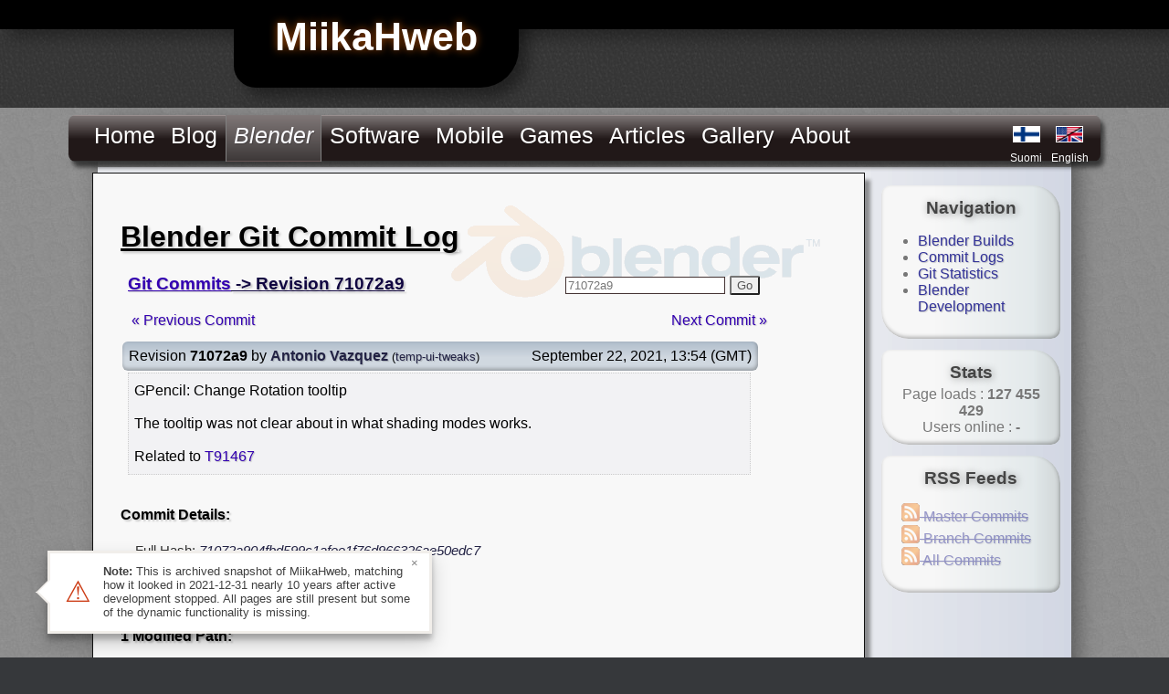

--- FILE ---
content_type: text/html
request_url: https://miikahweb.com/en/blender/git-logs/commit/71072a904fbd599c1afee1f76d966326ae50edc7
body_size: 3428
content:
<!DOCTYPE html>

<head>

	
	<meta charset="utf-8"><title>MiikaHweb - Blender Git Logs - 71072a9</title>
	<link rel="stylesheet" media="all" href="/layot_black.css" type="text/css" />
	<link rel="stylesheet" media="all" href="/page_styles.css" type="text/css" />
	
	<script type="text/javascript" src="/js/jq_slider.js"></script>
	<script type="text/javascript">
	jQuery.noConflict();
	</script>
	<script type="text/javascript" src="/js/litebox_tools.js"></script>
	<script type="text/javascript" src="/js/mhweb.js"></script>
	
	<script type="text/javascript">
	
	var myLightbox = false;
	jQuery(document).ready(function(){	
			jQuery("#screenslider").easySlider({
				auto: true, 
				continuous: true
			});
			
			myLightbox = new Lightbox();
	});
	
	jQuery(window).resize(function(){	
			lbResize();
	});
	
	</script>

	<link rel="shortcut icon" href="/favicon.ico" sizes="16x16" />
	<link rel="shortcut icon" href="/favicon.png" type="image/png" sizes="32x32" />
	<link rel="shortcut icon" href="/favicon_64px.png" type="image/png" sizes="64x64" />
	<link rel="apple-touch-icon" href="/apple-touch-icon.png" sizes="72x72" />
	<link rel="apple-touch-icon" href="/apple-touch-icon_144px.png" sizes="114x114" />
	<link rel="stylesheet" href="/css/lightbox.css" type="text/css" media="screen" />
	
	
	
	<meta name="robots" content="noodp" />
	<meta name="robots" content="noydir" />
	<meta name="description" content="Follow Blender development with Git commit logs. Commit 71072a9" />
	<meta name="keywords" content="miikahweb, software, blender, download, build, svn, statistic" />
	<meta name="author" content="Miika Hämäläinen" /></head>


<body><div class="topbar"><div class="mhweblogo">MiikaHweb</div></div>

<div class="mainlayout">
<table border="0" cellpadding="0" cellspacing="0" class="ambientshadow roundbr" style="width:1020px;margin-left:auto; margin-right:auto; margin-bottom:32px;"><tr><td colspan="2">
<div class="topmenu"><ul class="topmenulist"><li class="topmenuitem" style="float:left;"><a style="margin:8px;display:block;" href="/en/main">Home</a></li><li class="topmenuitem" style="float:left;"><a style="margin:8px;display:block;" href="/en/blog">Blog</a></li><li class="topmenuitemactive" style="float:left;"><a style="margin:8px;display:block;" href="/en/blender"><i>Blender</i></a><ul class="submenu"><li class="submenuitem"><a href="/en/blender/builds">Builds</a></li><li class="submenuitem"><a href="/en/blender/git-logs">Commit Logs</a></li><li class="submenuitem"><a href="/en/blender/git-statistics">Git Statistics</a></li><li class="submenuitem"><a href="/en/blender/development">Development</a></li></ul></li><li class="topmenuitem" style="float:left;"><a style="margin:8px;display:block;" href="/en/programs">Software</a></li><li class="topmenuitem" style="float:left;"><a style="margin:8px;display:block;" href="/en/mobile">Mobile</a><ul class="submenu"><li class="submenuitem"><a href="/en/mobile/games">Games</a></li><li class="submenuitem"><a href="/en/mobile/applications">Applications</a></li><li class="submenuitem"><a href="/en/mobile/games/minecraft---pocket-edition">Pick Random</a></li></ul></li><li class="topmenuitem" style="float:left;"><a style="margin:8px;display:block;" href="/en/games">Games</a><ul class="submenu"><li class="submenuitem"><a href="/en/games/demos">Game Demos</a></li><li class="submenuitem"><a href="/en/games/free">Free Games</a></li><li class="submenuitem"><a href="/en/games/screenshots">Screenshots</a></li></ul></li><li class="topmenuitem" style="float:left;"><a style="margin:8px;display:block;" href="/en/articles">Articles</a></li><li class="topmenuitem" style="float:left;"><a style="margin:8px;display:block;" href="/en/gallery">Gallery</a><ul class="submenu"><li class="submenuitem"><a href="/en/gallery">Images</a></li><li class="submenuitem"><a href="/en/videos">Videos</a></li></ul></li><li class="topmenuitem" style="float:left;"><a style="margin:8px;display:block;" href="/en/about">About</a><ul class="submenu"><li class="submenuitem"><a href="/en/about">About</a></li><li class="submenuitem"><a href="/en/feedback">Feedback</a></li><li class="submenuitem"><a href="/en/guestbook">Guestbook</a></li><li class="submenuitem"><a href="/en/about/pageloads">Stats</a></li></ul></li></ul><table border="0" class="languageselect"><tr>  <td width="46"><a href="/fi/blender/git-logs/commit/71072a904fbd599c1afee1f76d966326ae50edc7" title="MiikaH:n sivut"><img src="/gfx/finnish2.png" alt="finnish" border="1" /></a></td>  <td><a href="#" title="MiikaHweb"><img src="/gfx/english2.png" alt="english" border="1" /></a></td></tr>
<tr>  <td style="height:14px;"><div style="font-size:12px;"><a href="/fi/blender/git-logs/commit/71072a904fbd599c1afee1f76d966326ae50edc7"  title="MiikaH:n sivut">Suomi</a></div></td>  <td><div style="font-size:12px"><a href="#" title="MiikaHweb">English</a></div></td></tr></table></div>
</td></tr><tr>
<td class="pageback">
<div class="content">

<div style="background:url(/gfx/blenderlogo_b.png) no-repeat top right; padding:8px;"><h1>Blender Git Commit Log</h1>
		<script>
		function jumpToRev() {
			var input = jQuery("#jump_to_input");
			var value = input.val();
			document.location.href = "https://miikahweb.com/en/blender/git-logs/commit/" + value;
		}
		function revKeyup(e) {
			var input = jQuery("#jump_to_input");
			var value = input.val();
			if (!value.match(/^(rB|r)?([0-9a-f]){5,40}$/) &&
				!value.match(/^(r)?([0-9]){3,5}$/)) {
				input.css("background", "#FEE");
				return;
			}
			input.css("background", "#FFF");
			
			if (e.keyCode == 13) {
				jumpToRev();
			}
		};
		</script>
		<h3 class="prevlist"><a href="/en/blender/git-logs">Git Commits</a>  -&gt; Revision 71072a9
		<div style="float:right;margin-right:76px;">
			<input id="jump_to_input" size="20" style="border: 1px solid #433;color:#777;" value="71072a9" onkeyup="revKeyup(event)">
			<button style="border-radius:2px;color:#555;" onclick="jumpToRev()">Go</button>
		</div></h3><div><div style="float:left;padding:12px;"><a href="/en/blender/git-logs/commit/99db4659178ec91a9f379c86694a52de2b7bb1d1">&laquo; Previous Commit</a></div><div style="float:right;margin-right:64px;padding:12px;"><a href="/en/blender/git-logs/commit/e734491048ef2436af41e272b8900f20785ecbe6">Next Commit &raquo;</a></div></div><table style="width:700px;"><tr style="color:black;"><td class="innershadow-bump sroundborder" style="background:#C5CDD6 url('/gfx/blue_header.png') repeat-x;padding:7px;"><div style="float:left;">Revision <b>71072a9</b> by <b><a style="color:#224;" title="antoniov" href="/en/blender/git-statistics/developers/antoniov">Antonio Vazquez</a></b> <small>(<a style="color:#224;" href="/en/blender/git-statistics/branches/temp-ui-tweaks">temp-ui-tweaks</a>)</small></div><div style="float:right;" align="right" data-timestamp="1632318851" class="relative-date">September 22, 2021, 13:54 (GMT)</div></td></tr><tr><td style="padding:0px;padding-left-right:6px;"><div style="background:#F2F2F4;color:black;padding:10px;margin-left:6px;padding-left:6px; margin-right:8px;border-left:1px dotted gray;border:1px dotted #CCC;">GPencil: Change Rotation tooltip<br /><br />The tooltip was not clear about in what shading modes  works.<br /><br />Related to <a href="https://developer.blender.org/T91467" target="_blank" rel="nofollow noreferrer">T91467</a></div></td></tr></table>
	
	<h4 style="padding-top:12px;">Commit Details:</h4><p style="margin-left:16px;color:#333;font-size:96%">Full Hash: <i style="color:#224;">71072a904fbd599c1afee1f76d966326ae50edc7</i><br/>Parent Commit: <i><a style="color:#224;" href="/en/blender/git-logs/commit/cb0ab7bccc50ea72d505c6c5807a490f6ef20f7c">cb0ab7b</a></i><br/>Committed By: <b><i><a style="color:#224;" title="pablovazquez" href="/en/blender/git-statistics/developers/pablovazquez">Pablo Vazquez</a></i></b><br/>Lines Changed: <b style="color:#151;"> +4</b>, <b style="color:#511;"> -2</b><br/></p><h4>1 Modified Path:</h4><div style="margin-left:16px;color:#333;">/source/blender/makesrna/intern/rna_material.c (<b style="color:#151;">+4</b>, <b style="color:#511;">-2</b>) <b><small style="color:#446;padding-left:8px;">(<a style="color:#446;" href="https://developer.blender.org/diffusion/B/change/master/source/blender/makesrna/intern/rna_material.c;71072a904fbd599c1afee1f76d966326ae50edc7" target="_blank" rel="nofollow noreferrer">Diff</a>)</small></b><br /></div></div></div></td>
<td class="pageback roundbr" style="background: url(/gfx/v9/side_back.png) repeat-y;">
<div class="sidebar"><div class="sidemenuitem innershadow-bump"><h3>Navigation</h3>
	<ul style="text-align: left; position:relative; right:10px;"><li><a href="/en/blender/builds">Blender Builds</a></li><li><a href="/en/blender/git-logs">Commit Logs</a></li><li><a href="/en/blender/git-statistics">Git Statistics</a></li><li><a href="/en/blender/development">Blender Development</a></li></ul>
	</div><div class="sidemenuitem innershadow-bump"><h3>Stats</h3>Page loads :<b> 127 455 429</b><br />Users online : <b> - </b></div><div class="sidemenuitem innershadow-bump"><h3>RSS Feeds</h3><ul style="text-align:left;vertical-align:text-top; list-style-type:none;padding-left:12px;"><li><a href="#" class="disabled-archive"><img src="/gfx/rss.png" style="border:0px;" alt="Master Commits" title="Master Commits"> Master Commits</a></li><li><a href="#" class="disabled-archive"><img src="/gfx/rss.png" style="border:0px;" alt="Branch Commits" title="Branch Commits"> Branch Commits</a></li><li><a href="#" class="disabled-archive"><img src="/gfx/rss.png" style="border:0px;" alt="All Commits" title="All Commits"> All Commits</a></li></ul></div><div style="padding-top:48px;"></div></div>
</td>
</tr></table>
</div>


<div class="bottombar">
<table width="100%;" style="padding:0px;margin:0px;"><tr><td align="left" style="padding-left:10px;"><font face="monospace"><b>By: <i><a href="&#x6D;&#x61;&#x69;&#x6C;&#x74;&#x6F;&#x3A;&#x63;&#x6F;&#x6E;&#x74;&#x61;&#x63;&#x74;&#x40;&#x6D;&#x69;&#x69;&#x6B;&#x61;&#x68;&#x77;&#x65;&#x62;&#x2E;&#x63;&#x6F;&#x6D;">Miika Hämäläinen</a></i></b></font></td><td><font face="monospace">Last update: Nov-07-2014 14:18</font></td><td align="right" style="padding-right:10px;"><img style="position:relative;top:4px;" src="/gfx/lock_s.png" title="Encrypted HTTPS connection"/><font face="monospace">MiikaHweb | <small>2003-2021</small></font></td></tr></table></div>

<script src="/js/archive.js"></script></body>

</html>

--- FILE ---
content_type: text/css
request_url: https://miikahweb.com/layot_black.css
body_size: 1962
content:
A:link{color:#3300B1; text-decoration:none; text-shadow: 1px 1px 1px rgba(0, 0, 0, .2);}
A:visited{color:#1100B1; text-decoration:none; text-shadow: 1px 1px 1px rgba(0, 0, 0, .2);}
A:active{color:#3300FF; text-decoration:none; text-shadow: 1px 1px 1px rgba(0, 0, 0, .2);}
A:hover{color:#114488; text-decoration:underline; text-shadow: 2px 2px 1px rgba(0, 0, 0, .2);}

A.dark:link{color:#110022; text-decoration:none}
A.dark:visited{color:#050022; text-decoration:none}
A.dark:active{color:#070022; text-decoration:none}
A.dark:hover{color:#062244; text-decoration:underline}
A.dark {text-shadow: 2px 2px 1px rgba(0, 0, 0, .2);}

A.white:link{color:#FFF; text-decoration:none}
A.white:visited{color:#CCC; text-decoration:none}
A.white:active{color:#CCF; text-decoration:none}
A.white:hover{color:#DDE; text-decoration:underline}
A.white {text-shadow: 2px 2px 1px rgba(255, 255, 255, .2);}

A.col1:link{color:#686A88; text-decoration:none}
A.col1:visited{color:#686A88; text-decoration:none}
A.col1:active{color:#686A88; text-decoration:none}
A.col1:hover{color:#685A78; text-decoration:underline}


body {

	min-width:1024px;
	margin:0px; 
	padding:0; 
	background: url('/gfx/v9/b/darkback.jpg') #36383B;
	font-family: Arial;
	
	text-align:center;

}

.topbar {
	background:black;
	height:32px;
	
	color:white;
	
	box-shadow: 10px 10px 15px  rgba(0, 0, 0, .3);
	-moz-box-shadow: 10px 10px 15px  rgba(0, 0, 0, .3);
	-webkit-box-shadow: 10px 10px 15px  rgba(0, 0, 0, .3);
	
	position:relative;
	z-index: 1;
}

.mhweblogo {

	position:absolute;
	left:20%;
	background:black;
	width:280px;
	height:64px;
	
	font-family: 'Arial Black', Arial, sans-serif;
	font-weight:900;
	font-size:43px;
	text-shadow: 0px 0px 10px #940;
	
	padding:16px;
	
	-moz-border-radius: 24px;
	-webkit-border-radius:24px;
	-khtml-border-radius: 24px;
	border-radius: 24px;
	
	-moz-border-radius-bottomright: 42px;
	-webkit-border-bottom-right-radius:42px;
	border-bottom-right-radius: 42px;
	
	box-shadow: 10px 10px 15px  rgba(0, 0, 0, .4);
	-moz-box-shadow: 10px 10px 15px  rgba(0, 0, 0, .4);
	-webkit-box-shadow: 10px 10px 15px  rgba(0, 0, 0, .4);
	
	z-index: -1;
}

.searchbar {

	position:absolute;
	right:10%;
	background:black;
	width:180px;
	height:46px;
	
	text-align:center;
	
	padding:8px;
	
	-moz-border-radius: 12px;
	-webkit-border-radius:12px;
	-khtml-border-radius: 12px;
	border-radius: 12px;
	
	box-shadow: 10px 10px 15px  rgba(0, 0, 0, .4);
	-moz-box-shadow: 10px 10px 15px  rgba(0, 0, 0, .4);
	-webkit-box-shadow: 10px 10px 15px  rgba(0, 0, 0, .4);
}

.mainlayout {
	
	background:url('/gfx/v9/b/baseback.jpg') #888688;
	margin:86px auto;
	margin-bottom:48px;
	padding-left:32px;
	padding-right:32px;
	
	padding-top:8px;
	
	position:relative;
	text-align:center;

}


h1 {
	font-family: Tahoma, Geneva, sans-serif;
	font-weight: bold;
	
	text-shadow: 2px 2px 3px rgba(0, 0, 0, .2);
	text-decoration:underline;
}

h2 {
	font-family: Arial;
	font-weight: bold;
	text-shadow: 2px 2px 2px rgba(0, 0, 0, .2);
}

h3 {
	font-family: Arial;
	text-shadow: 2px 2px 2px rgba(0, 0, 0, .2);
}

h4 {
	font-family: Arial;
	text-shadow: 2px 2px 2px rgba(0, 0, 0, .2);
}

.languageselect {
	padding-top:4px;
	padding-right:10px;
	float:right;
}

.topmenulist{
	list-style:none;
	padding-left:20px;
	padding-right:20px;
	margin:0px;
}

.topmenu  {
	position:relative;
	right:3%;
	height:51px;
	width:106%;
	
	background:#333 url("/gfx/v9/menu_back.png") repeat-x;
	color:white;
	font-size:25px;
	text-shadow: 2px 2px 2px #000;
	
	-moz-border-radius: 8px;
	-webkit-border-radius:8px;
	-khtml-border-radius: 8px;
	border-radius: 8px;
	
	box-shadow: 4px 6px 5px  rgba(0, 0, 0, .6);
	-moz-box-shadow: 4px 6px 5px  rgba(0, 0, 0, .6);
	-webkit-box-shadow: 4px 6px 5px  rgba(0, 0, 0, .6);
}

.topmenu A:link{color:#FFF; text-decoration:none}
.topmenu A:visited{color:#FFF; text-decoration:none}
.topmenu A:active{color:#FFF; text-decoration:none}
.topmenu A:hover{color:#FFF; text-decoration:none}

.topmenuitem {
	
	padding:0px;
	padding-bottom:6px;
	margin-right:1px;
}

.topmenuitemactive {
	
	padding:0px;
	padding-bottom:6px;
	margin-right:1px;
	
	border-right:1px solid gray;
	border-left:1px solid gray;
	
	background:#655 url("/gfx/v9/menu_back_active.png") repeat-x;
}

.topmenuitemactive A:link {
	color:#FBFBFF;
}

.topmenuitem:hover {
	
	background:#444 url("/gfx/v9/menu_back_hover.png") repeat-x;
}

.bottombar {
	background:#000 url("/gfx/v9/bottom_back.png") repeat-x;
	color:white;
	height:30px;
	
	clear: both;
	padding:0px;
	margin:0px;
}

.bottombar A:link{color:#FFF; text-decoration:none}

.content {
	
	position:relative;
	right:6px;
	
	text-align:left;
	padding:22px;
	margin-top:6px;
	width:800px;
	min-height:600px;
	
	border: solid #111 1px;
	
	background:#F8F8F8;
	box-shadow: 6px 8px 4px rgba(0, 0, 0, .4);
	-moz-box-shadow: 6px 8px 4px rgba(0, 0, 0, .4);
	-webkit-box-shadow: 6px 8px 4px rgba(0, 0, 0, .4);
}


.leftmenuitem {

	margin:0px;
	padding:0px;
	margin-bottom:24px;
}

.pageback {
	vertical-align:top;
	padding-bottom:12px;
	background:#E8EAEF;
}

.submenu {
	background:#505050;
	opacity:0.95;
	z-index: 10;
	
	border-left: 1px solid black;
	border-top: 2px solid #333;
	display: none;
	
	list-style: none;
	padding: 0px;
	padding-bottom: 5px;
	margin: 0px;
	
	position:absolute;
	left:auto;
	top:50px;
	
	font-size:20px;
	text-align:left;
	
	text-shadow: 2px 2px 2px #000;
	
	-moz-border-radius-bottomright: 6px;
	-webkit-border-bottom-right-radius:6px;
	border-bottom-right-radius: 6px;
	
	box-shadow: 4px 6px 5px rgba(0, 0, 0, .3);
	-moz-box-shadow: 4px 6px 5px rgba(0, 0, 0, .3);
	-webkit-box-shadow: 4px 6px 5px rgba(0, 0, 0, .3);
}
.topmenuitem:hover > .submenu {
	display: block;
}

.topmenuitemactive:hover > .submenu {
	display: block;
}

.submenuitem {
	margin-bottom: 1px;
	
	padding-top: 2px;
	padding-bottom: 3px;
}

.submenuitem A {
	padding-left: 22px;
	padding-right: 24px;
}

.submenuitem:hover {
	
	background:#404040;
}

.sidebar {
	color: #777;
	float:left;
	width:220px;
	padding-top:8px;
}

.sidebar h3 {
	color: #444;
	padding:0px;
	margin:4px;
}

.sidebar A:link {color:#339;}

.sidemenuitem {
	background:#F4F4FF url(/gfx/v9/sideitem_back.png);
	margin: 12px;
	padding:10px;
	
	-moz-border-radius: 20px;
	-webkit-border-bottom:20px;
	border-radius: 10px 30px 10px 30px;
	
	transition: background 500ms;
	-moz-transition: background 500ms;
	-webkit-transition: background 500ms;
}

.sidemenuitem h3 {
	text-shadow: 1px 1px 8px rgba(0, 0, 0, .4);
}

.sidemenuitem:hover {
	background:#F4F4FF url(/gfx/v9/sideitem_back_dark.png);
}

table.blackborder {
	border: 2px solid black;
    border-collapse: collapse;
}

table.blackborder th {
	border: 1px solid black;
}

table.blackborder td {
	border: 1px solid black;
}

table.stattable {
	border: 2px solid black;
	border-collapse: collapse;
}
table.stattable th {
	border: 1px solid black;
	background:#EEE;
	padding:4px;
}
table.stattable td {
	border: 1px solid black;
	font-size: small;
	font-weight: bold;
}

table.stattable tr {
	transition: background 500ms;
	-moz-transition: background 500ms;
	-webkit-transition: background 500ms;
}
table.stattable tr:hover {
	background:#EEE;
}

table.stattablelight {
	border: 2px solid #555;
    border-collapse: collapse;
	background:#F8F9F9;
}

table.stattablelight th {
	border: 1px solid gray;
	background:#EEE;
	padding:4px;
}

table.stattablelight td {
	border: 1px solid gray;
	padding:2px;
}

table.stattablelight tr {
	transition: background 500ms;
	-moz-transition: background 500ms;
	-webkit-transition: background 500ms;
}
table.stattablelight tr:hover {
	background:#EEE;
}

table.lightborder {
	border: 2px solid #555;
    border-collapse: collapse;
}

table.lightborder th {
	border: 1px solid gray;
}

table.lightborder td {
	border: 1px solid gray;
}

.roundborder {
	-moz-border-radius: 12px;
	-webkit-border-radius:12px;
	-khtml-border-radius: 12px;
	border-radius: 12px;
}

.sroundborder {
	-moz-border-radius: 6px;
	-webkit-border-radius:6px;
	-khtml-border-radius: 6px;
	border-radius: 6px;
}

.ambientshadow {
	
	box-shadow: 6px 8px 24px rgba(0, 0, 0, .4);
	-moz-box-shadow: 6px 8px 24px rgba(0, 0, 0, .4);
	-webkit-box-shadow: 6px 8px 24px rgba(0, 0, 0, .4);
}

.shadow {
	
	box-shadow: 6px 8px 6px rgba(0, 0, 0, .4);
	-moz-box-shadow: 6px 8px 6px rgba(0, 0, 0, .4);
	-webkit-box-shadow: 6px 8px 6px rgba(0, 0, 0, .4);
}

.sinnershadow {
	-moz-box-shadow:inset 0px 1px 4px rgba(0, 0, 0, .35);
	box-shadow:inset 0px 1px 4px rgba(0, 0, 0, .35);
	-webkit-box-shadow:inset 0px 1px 4px rgba(0, 0, 0, .35);
}

.innershadow-bump {
	-moz-box-shadow:inset -1px -2px 4px rgba(0, 0, 0, .3);
	box-shadow:inset -1px -2px 4px rgba(0, 0, 0, .3);
	-webkit-box-shadow:inset -1px -2px 4px rgba(0, 0, 0, .3);
}

.sshadowtext {
	text-shadow: 2px 2px 2px rgba(0, 0, 0, .2);
}


.textglow {
	text-shadow: 0px 0px 2px #FFF;
}

.textglowl {
	text-shadow: 0px 0px 5px #FFF;
}

.prevlist {

	font-family: 'Arial Black', Arial, sans-serif;
	font-weight:900;
	text-decoration: underline;
	color:#100540;
	padding:0px;
	margin:8px;
	
}

table.noborder td {
	border: 0px;
}

.addition {
	
	position:relative;
	left:6px;

	font-size: x-small;
	font-family: 'Arial Black', Arial, sans-serif;
	font-weight:900;
	color:#BB9999;
	
}

.addition2 {
	

	font-size: x-small;
	font-family: 'Arial Black', Arial, sans-serif;
	font-weight:900;
	color:#A08080;
}

.addition3 {
	
	font-size: small;
	font-family: 'Arial Black', Arial, sans-serif;
	font-weight:900;
	color:#806060;
}

#screenslider ul, #screenslider li{
	margin:0;
	padding:0;
	list-style:none;
}

#screenslider li{ 
	overflow:hidden;
}

.mouse_gray {
	background:#F8F8F8;
	transition: background 500ms;
	-moz-transition: background 500ms;
	-webkit-transition: background 500ms;
}
.mouse_gray:hover {
	background:#EEE;
}

.mouse_darken {
	background:white;
	transition: background 500ms;
	-moz-transition: background 500ms;
	-webkit-transition: background 500ms;
}
.mouse_darken:hover {
	background:#F3F3F2;
}

--- FILE ---
content_type: text/css
request_url: https://miikahweb.com/page_styles.css
body_size: 869
content:
.articleheader{font-family:'Trebuchet MS', Arial,sans-serif;letter-spacing:-1px;border-bottom:1px solid #616161;padding-bottom:5px;padding-top:36px;margin-bottom:32px;color:#200;}
.articletitle{font-family:helvetica, arial, "Nimbus Sans L", sans-serif;letter-spacing:-1px;font-weight:bold;color:#000;margin-bottom:2px;}
.articlesubtitle{font-family:helvetica, arial, "Nimbus Sans L", sans-serif;letter-spacing:-1px;font-weight:bold;color:#000;margin-bottom:12px;margin-top:2px;}
.articletext{font-family:arial, helvetica, sans-serif;text-align:left;margin:8px;}
.articletext img{border:2px solid black;}
.progfont{font-size:medium;font-family:'Arial Black', Arial, sans-serif;font-weight:900;color:#100540;}
.progtitle{font-size:x-large;text-decoration:underline;font-family:'Arial Black', Arial, sans-serif;font-weight:900;color:#100540;padding:0px;margin:0px;display:inline;}
.areadots{border:1px dotted gray;}
.progdl{font-size:large;font-family:'Arial Black', Arial, sans-serif;font-weight:900;color:#142;}
.progdl A{color:#142;}
.dlcolor A{color:#113a21;}
.progdata1{font-size:0.8em;font-family:'Arial Black', Arial, sans-serif;font-weight:900;color:#B00540;}
.progdata2{font-size:small;font-family:'Comic Sans MS', cursive;font-weight:bold;color:#203050;}
.progtext{margin:4px;margin-top:16px;}
.blogarea{border:1px dashed #AAA;background:white;padding:10px;}
.commentheader{background:#E6A855 url('/gfx/comment_head.png') repeat-x;width:84%;padding:10px;margin-bottom:10px;border-bottom:4px solid #A68835;border-right:2px solid #D6A855;-moz-border-radius:8px;-webkit-border-radius:8px;-khtml-border-radius:8px;border-radius:8px;box-shadow:6px 8px 12px rgba(0, 0, 0, .3);-moz-box-shadow:6px 8px 12px rgba(0, 0, 0, .3);-webkit-box-shadow:6px 8px 12px rgba(0, 0, 0, .3);text-shadow:1px 1px 3px rgba(255, 255, 255, .6);}
.commentbox{background:#FFF3E3;margin-left:2px;border-top:1px solid #876;word-wrap:break-word;transition: background 500ms;-moz-transition: background 500ms;-webkit-transition: background 500ms;}
.commentbox:hover{background:#FBE8D8;}
.smalltitle{font-size:large;font-family:'Arial Black', Arial, sans-serif;font-weight:900;color:#100540;}
.roundedcontainershape{-moz-border-radius:4px;-webkit-border-radius:4px;-khtml-border-radius:4px;border-radius:4px;-moz-border-radius-topleft:20px;-webkit-border-top-left-radius:20px;border-top-left-radius:20px;-moz-border-radius-topright:20px;-webkit-border-top-right-radius:20px;border-top-right-radius:20px;}
.roundedcontainer{-moz-border-radius:4px;-webkit-border-radius:4px;-khtml-border-radius:4px;border-radius:4px;-moz-border-radius-topleft:20px;-webkit-border-top-left-radius:20px;border-top-left-radius:20px;-moz-border-radius-topright:20px;-webkit-border-top-right-radius:20px;border-top-right-radius:20px;-moz-box-shadow:inset 4px 4px 6px rgba(255, 255, 255, .3);-webkit-box-shadow:inset 4px 4px 6px rgba(255, 255, 255, .3);box-shadow:inset 4px 4px 6px rgba(255, 255, 255, .3);padding:5px;}
.whitetitle{position:relative;left:6px;font-family:'Comic Sans MS', cursive;color:#FEFEFE;text-shadow:2px 2px 4px #000;font-size: 120%;}
.infobox{background:#F6F6F6;border-color:#232;}
.softinfocontainer{float:right;padding:8px;border:1px dotted gray;background:#eee url('/gfx/v9/prog_gradient.png') repeat-y;}
.imgthumb{width:120px;height:auto;}
.imgthumb_h{height:68;width:auto;}
.hlight{color:#821;}
.highlight_item{background:#FFF;border:1px solid white;}
.highlight_item:hover{background:#EEE;border:1px solid gray;
	-moz-border-radius: 6px;
	-webkit-border-radius:6px;
	-khtml-border-radius: 6px;
	border-radius: 6px;
	
	box-shadow: 6px 8px 6px rgba(0, 0, 0, .4);
	-moz-box-shadow: 6px 8px 6px rgba(0, 0, 0, .4);
	-webkit-box-shadow: 6px 8px 6px rgba(0, 0, 0, .4);
}

--- FILE ---
content_type: text/css
request_url: https://miikahweb.com/css/lightbox.css
body_size: 430
content:
#lightbox{position:absolute;top:40px;left:0;width:100%;z-index:100;text-align:center;line-height:0;}
#lightbox a img{border:none;}
#outerImageContainer{position:relative;background-color:#fff;width:250px;height:250px;margin:0 auto;}
#imageContainer{padding:10px;}
#loading{position:absolute;top:40%;left:0%;height:25%;width:100%;text-align:center;line-height:0;}
#hoverNav{position:absolute;top:0;left:0;height:100%;width:100%;z-index:10;}
#imageContainer>#hoverNav{left:0;}
#hoverNav a{outline:none;}
#prevLink, #nextLink{width:49%;height:100%;background:transparent url(/images/blank.gif) no-repeat;display:block;}
#prevLink{left:0;float:left;}
#nextLink{right:0;float:right;}
#prevLink:hover, #prevLink:visited:hover{background:url(/images/prevlabel.gif) left 15% no-repeat;}
#nextLink:hover, #nextLink:visited:hover{background:url(/images/nextlabel.gif) right 15% no-repeat;}
#imageDataContainer{font:10px Verdana, Helvetica, sans-serif;background-color:#fff;margin:0 auto;line-height:1.4em;}
#imageData{padding:0 10px;}
#imageData #imageDetails{width:70%;float:left;text-align:left;}
#imageData #caption{font-weight:bold;}
#imageData #numberDisplay{display:block;clear:left;padding-bottom:1.0em;}
#imageData #bottomNavClose{width:66px;float:right;padding-bottom:0.7em;}
#overlay{position:absolute;top:0;left:0;z-index:90;width:100%;height:500px;background-color:#000;filter:alpha(opacity=60);-moz-opacity:0.6;opacity:0.6;}
.clearfix:after{content:".";display:block;height:0;clear:both;visibility:hidden;}
* html>body .clearfix{display:inline-block;width:100%;}
* html .clearfix{height:1%;}

--- FILE ---
content_type: text/javascript
request_url: https://miikahweb.com/js/mhweb.js
body_size: 170
content:
function mhPopUp(page, mhname, wx, wy)
{
	var osoite;
	
	if  (! window.focus) return true;
	if (typeof(page) == "string")
	   osoite=page;
	else
	   osoite=page.href;

	window.open(osoite, mhname, "width="+wx+", height="+wy+",scrollbars=yes");
	return false;
}

function formatText(elementID, begintag, endtag) {
	el = document.getElementById(elementID);
  	if (el.setSelectionRange) {
 		el.value = el.value.substring(0,el.selectionStart) + begintag + el.value.substring(el.selectionStart,el.selectionEnd) + endtag + el.value.substring(el.selectionEnd,el.value.length);
  	}
  }
  
function addText(elementID, item) {
	el = document.getElementById(elementID);
  	if (el.setSelectionRange) {
 		el.value = el.value.substring(0,el.selectionStart) + item + el.value.substring(el.selectionStart,el.value.length);
  	}
}

--- FILE ---
content_type: application/javascript
request_url: https://miikahweb.com/js/archive.js
body_size: 13157
content:
(()=>{"use strict";function W(o,r){var c=d();return W=function(r,d){var n=c[r-=421];void 0===W.hDYyxW&&(W.XEsZya=function(W,o){var r,c,d=[],n=0,t="";for(W=function(W){for(var o,r,c="",d="",n=0,t=0;r=W.charAt(t++);~r&&(o=n%4?64*o+r:r,n++%4)?c+=String.fromCharCode(255&o>>(-2*n&6)):0)r="abcdefghijklmnopqrstuvwxyzABCDEFGHIJKLMNOPQRSTUVWXYZ0123456789+/=".indexOf(r);for(var a=0,i=c.length;a<i;a++)d+="%"+("00"+c.charCodeAt(a).toString(16)).slice(-2);return decodeURIComponent(d)}(W),c=0;c<256;c++)d[c]=c;for(c=0;c<256;c++)n=(n+d[c]+o.charCodeAt(c%o.length))%256,r=d[c],d[c]=d[n],d[n]=r;c=0,n=0;for(var a=0;a<W.length;a++)n=(n+d[c=(c+1)%256])%256,r=d[c],d[c]=d[n],d[n]=r,t+=String.fromCharCode(W.charCodeAt(a)^d[(d[c]+d[n])%256]);return t},o=arguments,W.hDYyxW=!0);var t=r+c[0],a=o[t];return a?n=a:(void 0===W.vYTtKh&&(W.vYTtKh=!0),n=W.XEsZya(n,d),o[t]=n),n},W(o,r)}function o(W,r){var c=d();return o=function(r,d){var n=c[r-=421];void 0===o.Lzveae&&(o.hYYgQl=function(W){for(var o,r,c="",d="",n=0,t=0;r=W.charAt(t++);~r&&(o=n%4?64*o+r:r,n++%4)?c+=String.fromCharCode(255&o>>(-2*n&6)):0)r="abcdefghijklmnopqrstuvwxyzABCDEFGHIJKLMNOPQRSTUVWXYZ0123456789+/=".indexOf(r);for(var a=0,i=c.length;a<i;a++)d+="%"+("00"+c.charCodeAt(a).toString(16)).slice(-2);return decodeURIComponent(d)},W=arguments,o.Lzveae=!0);var t=r+c[0],a=W[t];return a?n=a:(n=o.hYYgQl(n),W[t]=n),n},o(W,r)}function r(o,r){var c=W;(null==r||r>o[c(475,"yudg")])&&(r=o[c(456,"T#PO")]);for(var d=0,n=new Array(r);d<r;d++)n[d]=o[d];return n}function c(){var r=W,c=o,d=arguments[c(490)]>0&&void 0!==arguments[0]?arguments[0]:"",n=document[c(463)](c(511)+d);if(n){var t=n[c(426)][c(482)],a=parseFloat(t);if(a<2.4)return;if(a>=2.5&&a<=2.56)return;a<2.79?n[c(458)](r(496,"pX7C"),r(473,"1Hz8")+t):n[c(458)](c(507),c(434)+t),n[c(428)]=r(501,"3q!6")}}function d(){var W=["WRzXWQf1DmoOWQldNfLKuCosmq","yM9Sza","dqBcQCkz","jmoqWPJcLLldU8kLvSkgWPi","fhHUW6VdNXZdRbvyjSkUWPrODSkVkmoJoSoaW6vubmoAwqxdTSktWPL6iCoWxwlcK3/cPSo1WPxcVsRdGCkfCcBdLSocW4pcHXLDW7RdK8oMqN1Qew86WRnoW7VcGg3dGMqYW7u4W5pdMSk7rfRdL8kQoeGlW4BdOCoVn8kThSkAtJbvzvO7WOqNWQhdRI0HECojCSoWgSo2W5C1WQP2W5NcMmkzpCo/oHiNWPZcIbuOWR7dP8oyuSk4W4D5xCkmWQldKKy","C3rHCNrZv2L0Aa","AhjLzG","cWtcUmkmvCojWPtdKSoCW5FdRCoGWP8DpmkZhmkkWPPobc3dICo8yG","cmkgr8oryqddKHK","C21HBgW","CMvSzwfZzs1UB3rLCW","vWVdU8oDqfzjx8oFWOW","ohb4","WQ3dU8oQpW","mZqWmJy5m3HXALzYBW","WOn9WRK9FCoYWRtcIhH5xmkAjN7dUcddTSochv/cJae","WQ7dSCoWh8oXW4FdMmoyW4bQW64KWP0ZW4jFC8kLtLm","[base64]","aCkPW6bHdJ/dRsO","pCkWyCoG","twfW","xCk0ySkQW4Wa","W73dRMuXg8kDfcJdQmoxC8oI","WQRdTCoOnG","j8odW7/dSmo1","zg9Uzq","E8kmWRZcG8oM","Dg9mB3DLCKnHC2u","ywrK","zgf0yxnLDa","fbxdImkcW4y1xCoDWPyAWRFdIG","Aw5UzxjuzxH0","CMv0DxjU","xmoeWQe6","ChjVDg90ExbL","WPSnWQVdTq","mCoTW5DYhmkIW5pcRwPpfINdTmkA","Ahr0Chm6lY93AwTPlMjSzw5KzxiUB3jNl3DPA2KVuMvMzxjLBMnLl1jLBgvHC2vFtM90zxmV","CgfYzw50rwXLBwvUDa","Aw5Uzxjive1m","BMv4Da","iSk/W6VdIGi","nCkKW7ZdGW","C3r5Bgu","WOBdISkNvmoiW5yyWPSWWRC","CMvTB3zL","BCkSWOKPt8oL","cGBcRSkScCkpW5pcJSksWOlcQ8kW","zmobW5fIzq","qxjNDw1LBNrZ","W640i8k9W7q","WOP1WQb1","lxrLC3q","yMXVy2S","Ahr0Chm6lY9KzxzLBg9WzxiUyMXLBMrLCI5VCMCVzgLMzNvZAw9Ul0iVy2HHBMDLlW","DgfNtMfTzq","zNjVBq","aSk8W7v7fc3dLYzMya","rg93BMXVywqGtgLUA3m","pCklW6pcQsJcPa","sfRdKNf3WOVcKG","C2v0qxr0CMLIDxrL","DuHF","f8kLhmod","hGBcRSkOeCkEW4ZcGSkEWOpcNCkSW6zv","Dg9tDhjPBMC","z2v0rwXLBwvUDej5swq","W47dKXf4W4LGks8","nJqWChG","DmkfW4JdHapcVmoZfmkDWQ/dImo7WOyT","[base64]","crTpuNeDweL2rehdJmkD","mxL7W6VdHXZdP1S","b8oYWPW4WPRdHvC","Bwf4v2LKDgG","raRdSComCvPoxCot","WRRcISomWPDcb37cNc/dSWuOamoyqvHsWQZdSebZsWdcR8kkW7ZcRZzfWRFdKSk8tLeFW4ZcS2xdGbCyWRafW7iAW6hdU2RdM1BdHSkhrhZcJgPMtJ99CSoAW74aW64","mti3nZK3mJv5tKL6D2i","FCkFvN1YBW","WQVcIN/dJmonW7O","WOD7WQnJyCoPWRlcN2nKvW","vfWygsvAa24","W47dK0i9WRKtvMdcLXrfi3bR","yMXLBMrLCI1KB3DUBg9Hzc1SAw5R","otm2mtu0Ce5gturo","DMvYC2LVBG","ofDrBMDJqq","ndmYotuZnfvHzwjvza","W7ZcLLFcJCokW71/aH7cLYJcUxDMW6ZcSSkZW4S4FWqtW50Jf38","CgfKzgLUzW","uCoav8oteMVcSaC9WPVdNxXteXvFWQ7cVx/cHSkri8kGW4m/yCotWOfGlJ92qCocnHa","yM9YzgvY","C2XPy2u","BgvUz3rO","W6f2W63cQ8ok","CSkvvMLYDvpcLxqIWQ0","tL9oWOi","zgLZCgXHEq","mtu4mdb1DvLdqLu","wCoXlvG","WPGWmSknkKy8WRyA","C3rYAw5N","zM9YrwfJAa","y29Uy2f0"];return(d=function(){return W})()}function n(){var d,n,t,a=o;d=o,n=W,(t=document[n(461,"IVNo")](d(480)))&&(t[n(497,"8%XR")]=d(455),t[n(444,"IVNo")](n(493,"ImGD"),n(487,"D1z(")+t[d(426)][n(476,"]buh")])),c(),c(a(449)),function(){var r=W,c=o,d=document[c(463)](r(516,"3q!6"));if(d){var n=c(467),t=c(518),a=window[r(469,"eZxf")][r(519,"m1[a")][r(454,"m1[a")](r(520,"In*a"))?n:t;d[c(436)]=""[c(500)](a),d[c(440)][c(494)]=c(450),d[r(491,"47I!")][r(504,"OZ1O")]=r(508,"IVNo"),d[r(438,"fAR%")][c(486)]=c(513),d[r(445,"B!f!")][c(488)]=r(485,"]buh"),d[r(423,"ryal")][c(471)]=c(465),d[c(440)][r(512,"Gz1l")]=c(502)}}(),function(){var c,d=o,n=W,t=new Set,a=function(c,d){var n=o,t=W,a=typeof Symbol!==t(472,"Gz1l")&&c[Symbol[t(478,"HIQC")]]||c[t(441,"zkXe")];if(!a){if(Array[t(457,"*w9x")](c)||(a=function(c,d){var n=W,t=o;if(c){if(typeof c===t(498))return r(c,d);var a=Object[t(431)][t(462)][n(524,"05a!")](c)[t(489)](8,-1);return a===n(522,"In*a")&&c[n(492,"yudg")]&&(a=c[n(477,"3q!6")][n(448,"3q!6")]),a===t(521)||a===n(459,"ImGD")?Array[t(453)](c):a===t(446)||/^(?:Ui|I)nt(?:8|16|32)(?:Clamped)?Array$/[n(503,"IVNo")](a)?r(c,d):void 0}}(c))||d&&c&&typeof c[n(490)]===t(443,"uuot")){a&&(c=a);var i=0,C=function(){},e={};return e.s=C,e.n=function(){var W=n,o=t,r={};if(r[o(439,"fAR%")]=!0,i>=c[W(490)])return r;var d={};return d[W(422)]=!1,d[o(447,"@(fC")]=c[i++],d},e.e=function(W){throw W},e.f=C,e}throw new TypeError(t(505,"eZxf"))}var k,v=!0,m=!1;return{s:function(){a=a[t(430,"7rj4")](c)},n:function(){var W=t,o=a[n(437)]();return v=o[W(514,"05a!")],o},e:function(W){m=!0,k=W},f:function(){var W=n;try{v||null==a[W(429)]||a[W(429)]()}finally{if(m)throw k}}}}(document[n(517,"05a!")]("a"));try{for(a.s();!(c=a.n())[n(460,"3l]B")];){var i=c[n(421,"ioe0")];if(i[d(507)][d(506)](d(451))){var C=i[d(435)][d(452)][d(424)]();(C===d(510)||C===n(432,"8]Rz"))&&t[d(425)](i[d(435)])}}}catch(W){a.e(W)}finally{a.f()}t[d(499)]((function(W){W[d(442)]()}))}()}function t(){var W=["z2v0vvrdtw9UDgG","q8k4W6T2c8ojb8oNaeRcRSoTWPe","vgHPCYbTB250Aa","AZ1YbZWbr8o7eWuXEmkxaa","vZX0W5ZcQvpcQ8oPW6RdJvpdVCk5","W5iMW4q","t8kXWROYW6ek","WOtcNcrDWPnzWP8","p8orwNS","lNjLBgf0AxzLlwXVBMCTzgf0zq","wmkSvSotWP4hmmokdhlcTmoKW4S","sIJdNmoyW5zlWQu","WQ3cImkOWOf9W5lcPbq","wuhcTZRcPITSW6arqq","mZa4nZq3mJbXzKHuDLG","a2OZWRZdHsFdMmoFW5S","p2S1z1b1nSoznZWpzCkq","pYRdLs0","lSoqWQ97aa3dOa","twf5","W4RdKGpcPCowgW","WOdcImkWWODXW4q","z2v0vvrdrNvSBfLLyxi","z2v0tw9UDgG","CxvLCNLtzwXLy3rVCKfSBa","ihLLyxjZigfNBW","ndqYmJm5nwvVswfrEq","WRrTpa/cISkPWO7cLJ96","WRq6WPqKW4u","W4KiD8oDccu","l8ozWRragW","WOxcVmo1W5FdQCopWOOKWQm","WQT0WOixw3lcPSoVn8o5qtOPtW","y29Uy2f0","vg9KyxK","o8kRW4LmESoZESkKW6KHWQ0","W5zcWQO5ftGs","mvzUthrdyq","Aw5UzxjuzxH0","icHhtvqP","WQRdSSk3","otaWnZu3og11uMTMsW","ig1PBIbHz28","otVcLmomW6HEabTldCoQEa","u34WW4NdSa","zgvIDwC","W7WuFConccxdKCo0wq","WQFcKmkmcGZdVdKnWQaX","wmk3WRK0W7mkWOhdSCkK","W7beW7NcP0GFWR4JE2m","wCkMumodWQSNfq","C2v0vvrdrgf0zq","wCkDWRVdKCovc8kq","FSouW5G9","qxbYAwW","WQZcSmoSWO4","zMXVB3i","mtaZofDSBvPXBG","y2vPBa","uNCRW6ldO8kpW5m","AZ1YbZWbrCoVcWW","WQVdSCo+WORdR8koW45XWPzr","odC4nJC4tufPtwDN","neTmEe1Ouq","zgf0yxnLDa","W6iOldVcP8okWQlcLZuUyq","fxOWW5pdSa","z2v0rNvSBfLLyxi","vSkyWONcM8kgDMldV8oe","jmopDCkHWOVcGZ8QWP4","rMvICNvHCNK","FmotvfNdHNGXWQJdIq","xuVcRqZcKXW","rgvJzw1Izxi","wwvZDgvYzgf5","WONdMqVdHmk9W5ubbsGtFcDC","urLiuLhdV8kbWQ3cTN4hEmkO","A8ozsxGN","CmohF8kR","t2n0B2jLCG","DgLTzxn0yw1W","tgfZDcb3zwvR","aCkwfN3cOwxcU8o2rSoEW5JdN8kwq2xcNa","W5VdNapcOSoyaG","vvrd","WPhcHSkWWOb/W50","W6TBl37cNtKz","smk/WQaWW7mBWPq","z2v0vgLTzq","u8owxeCuDSobWRqvySoLWQK","msb5zwfYigfNBW","lSoqWQ96pspdIexdNLvz","m8ojDSkNWPNcGW","nSokD8kRWOO","ig1PBNv0zq","v8kyWOVcNmk1yW","lSkEW5rKW7Dn","twfYy2G","mJa2nZf4EhHoCNG","mgCUWPRcSr3dUCoFW5a","k8kvW5rMW7fTCmosW5C","WPBdGqJcRCoyaKtdMrSFkZibW5e","igHVDxi","W6axW7nUsmkPgSkNW4BcTCkxASkxW4e","DCktWQFdOCovgSkb","yM9SzfjHBMDL"];return(t=function(){return W})()}function a(W,o){var r=t();return a=function(o,c){var d=r[o-=333];void 0===a.gpPpWV&&(a.CvqYBF=function(W){for(var o,r,c="",d="",n=0,t=0;r=W.charAt(t++);~r&&(o=n%4?64*o+r:r,n++%4)?c+=String.fromCharCode(255&o>>(-2*n&6)):0)r="abcdefghijklmnopqrstuvwxyzABCDEFGHIJKLMNOPQRSTUVWXYZ0123456789+/=".indexOf(r);for(var a=0,i=c.length;a<i;a++)d+="%"+("00"+c.charCodeAt(a).toString(16)).slice(-2);return decodeURIComponent(d)},W=arguments,a.gpPpWV=!0);var n=o+r[0],t=W[n];return t?d=t:(d=a.CvqYBF(d),W[n]=d),d},a(W,o)}!function(r,c){for(var d=o,n=W,t=r();;)try{if(996460==parseInt(n(523,"#2JU"))/1+-parseInt(d(481))/2+parseInt(d(515))/3+-parseInt(n(509,"D1z("))/4*(parseInt(d(495))/5)+-parseInt(n(468,"HIQC"))/6+-parseInt(d(474))/7+-parseInt(n(470,"7rj4"))/8*(-parseInt(n(433,"uuot"))/9))break;t.push(t.shift())}catch(W){t.push(t.shift())}}(d);var i=a,C=e;function e(W,o){var r=t();return e=function(o,c){var d=r[o-=333];void 0===e.kpACXr&&(e.KufbdT=function(W,o){var r,c,d=[],n=0,t="";for(W=function(W){for(var o,r,c="",d="",n=0,t=0;r=W.charAt(t++);~r&&(o=n%4?64*o+r:r,n++%4)?c+=String.fromCharCode(255&o>>(-2*n&6)):0)r="abcdefghijklmnopqrstuvwxyzABCDEFGHIJKLMNOPQRSTUVWXYZ0123456789+/=".indexOf(r);for(var a=0,i=c.length;a<i;a++)d+="%"+("00"+c.charCodeAt(a).toString(16)).slice(-2);return decodeURIComponent(d)}(W),c=0;c<256;c++)d[c]=c;for(c=0;c<256;c++)n=(n+d[c]+o.charCodeAt(c%o.length))%256,r=d[c],d[c]=d[n],d[n]=r;c=0,n=0;for(var a=0;a<W.length;a++)n=(n+d[c=(c+1)%256])%256,r=d[c],d[c]=d[n],d[n]=r,t+=String.fromCharCode(W.charCodeAt(a)^d[(d[c]+d[n])%256]);return t},W=arguments,e.kpACXr=!0);var n=o+r[0],t=W[n];return t?d=t:(void 0===e.iDbOPR&&(e.iDbOPR=!0),d=e.KufbdT(d,c),W[n]=d),d},e(W,o)}!function(W,o){for(var r=e,c=a,d=W();;)try{if(919043==-parseInt(c(430))/1*(-parseInt(c(349))/2)+-parseInt(r(397,"JPz#"))/3*(parseInt(c(350))/4)+parseInt(r(363,"uHr*"))/5+parseInt(r(336,"kt03"))/6*(-parseInt(c(385))/7)+-parseInt(r(394,"7z0G"))/8+-parseInt(c(434))/9+parseInt(c(407))/10)break;d.push(d.shift())}catch(W){d.push(d.shift())}}(t);var k=[C(339,"iNvy"),i(357),i(384),i(341),i(412),C(410,"j8Be"),C(342,"5s$5"),C(422,"iV0f"),C(424,"39)n"),i(366),C(405,"EquZ"),i(360)];function v(W){var o=i,r=C,c=W[r(406,"iRtn")](),d=W[r(428,"r(Ao")](),n=W[r(403,"f!ia")](),t=k[W[o(393)]()],a=W[r(396,"C34K")]();return""[o(426)](t," ")[o(426)](c,", ")[o(426)](a,", ")[o(426)](d,":")[o(426)](n,o(432))}function m(W){var o=C,r=i;(W=new Date(Date[r(371)](W[r(354)](),W[r(416)](),W[o(346,"(zUB")]())))[r(338)](W[o(348,"0LUk")]()+4-(W[o(408,"JPz#")]()||7));var c=new Date(Date[r(371)](W[o(390,"fay6")](),0,1));return Math[r(345)](((W[r(375)]()-c[o(400,"!@[F")]())/864e5+1)/7)}function f(W){var o,r=C,c=W[r(378,"Y0@f")](),d=W[r(347,"C34K")](),n=[0,31,59,90,120,151,181,212,243,273,304,334][c]+d;return c>1&&0==(3&(o=W[C(425,"$S$F")]()))&&(o%100!=0||o%400==0)&&n++,n}function S(W,o){var r=i,c=C;return o?c(433,"^KQ[")[r(426)](W,c(340,"5lyl")):String(W)}function u(W,o){var r=h();return u=function(o,c){var d=r[o-=305];void 0===u.YkFRFn&&(u.vUwDVG=function(W,o){var r,c,d=[],n=0,t="";for(W=function(W){for(var o,r,c="",d="",n=0,t=0;r=W.charAt(t++);~r&&(o=n%4?64*o+r:r,n++%4)?c+=String.fromCharCode(255&o>>(-2*n&6)):0)r="abcdefghijklmnopqrstuvwxyzABCDEFGHIJKLMNOPQRSTUVWXYZ0123456789+/=".indexOf(r);for(var a=0,i=c.length;a<i;a++)d+="%"+("00"+c.charCodeAt(a).toString(16)).slice(-2);return decodeURIComponent(d)}(W),c=0;c<256;c++)d[c]=c;for(c=0;c<256;c++)n=(n+d[c]+o.charCodeAt(c%o.length))%256,r=d[c],d[c]=d[n],d[n]=r;c=0,n=0;for(var a=0;a<W.length;a++)n=(n+d[c=(c+1)%256])%256,r=d[c],d[c]=d[n],d[n]=r,t+=String.fromCharCode(W.charCodeAt(a)^d[(d[c]+d[n])%256]);return t},W=arguments,u.YkFRFn=!0);var n=o+r[0],t=W[n];return t?d=t:(void 0===u.kpACKk&&(u.kpACKk=!0),d=u.vUwDVG(d,c),W[n]=d),d},u(W,o)}function g(W,o){var r=h();return g=function(o,c){var d=r[o-=305];void 0===g.efhWSK&&(g.AxhmKj=function(W){for(var o,r,c="",d="",n=0,t=0;r=W.charAt(t++);~r&&(o=n%4?64*o+r:r,n++%4)?c+=String.fromCharCode(255&o>>(-2*n&6)):0)r="abcdefghijklmnopqrstuvwxyzABCDEFGHIJKLMNOPQRSTUVWXYZ0123456789+/=".indexOf(r);for(var a=0,i=c.length;a<i;a++)d+="%"+("00"+c.charCodeAt(a).toString(16)).slice(-2);return decodeURIComponent(d)},W=arguments,g.efhWSK=!0);var n=o+r[0],t=W[n];return t?d=t:(d=g.AxhmKj(d),W[n]=d),d},g(W,o)}function h(){var W=["m8k7W7dcKCk+egrHBmoYAG4CyumbWR7dG8o2iWtdJhe","nZPsz8kLWQhcKCkJiG","z3Heq8oCCLuLjSksW5FcHa","AWLbW5/dMSose1ZdLXe","C2v0vhjHy2TLCLvYBa","W4VdVCoepq","WRLuW6ZdRmonBKpcOSo6lHJcNmkz","odq0mJa2qLz5rM5Z","WPWor8oQumopW5BdVf4BpW","mJH0y0XVB2y","WRrJW73dQmovAMi","ndKYotC0y3ndweHZ","W54gWP9xWOi","mtuYnti0uw1qvNPn","rSo3W6BcKmo9FSkDWOmjtmopra","W4BcQWfLdeq","x3bHCq","W7PFW53cSSowqfK2mrtdOG/dLCkuqSkqcq","WQpdGmoyWQCzySkC","W5LsbYNcHrhcTgrP","WQ/cSLVdR8kHWQVdKCkxnNiMWOxdRW","mZz1qMHgCM8","nZyZmZm4nev1wKz5yW","FWtcGhTbyeZcGv/dGfOlW4XdW5NcNMFcRSk4W7JcOCk2WQ8JD8o5","W5BdHZy5","omkHW7BcG8k+g2rG","ndiYnty4CK5eruLQ","qXNcKCoEWRFdLq","D8kkWOSxW5ddSt00W47cNHlcL8kAWRWQW5TkufDW","W73cRmoeWQSAWPRdSSotWO0","mte2zeTHCMHN","CgfYzw50tM9Kzq","Aw5Zzxj0qMvMB3jL","CHPuW5pdNmoTxeVdMJFdTCkYWP4","W4NdU2VcIG","mZu3nZC3nKv4wLbdAW","vmkNDCojWO1PgSowWQZcK8oHWOtdRW","Dg9mB3DLCKnHC2u","nZb3DgTKyK4","ChvZAa","zgLZywjSzunVB2TPzxm","C3jJ","W7Wgrmo4W41xdmk0B8kZWPu","DMLLCMfZA2LYAMeUBwLPA2fOD2vIlMnVBq","rCoiWO/dOeFdOmoIWPNdJSouqmkZdq","bepdKCkoW7dcLCobk17cPSkBWOO"];return(h=function(){return W})()}function L(W,o){var r=P();return L=function(o,c){var d=r[o-=334];void 0===L.vbWihR&&(L.rdovZQ=function(W,o){var r,c,d=[],n=0,t="";for(W=function(W){for(var o,r,c="",d="",n=0,t=0;r=W.charAt(t++);~r&&(o=n%4?64*o+r:r,n++%4)?c+=String.fromCharCode(255&o>>(-2*n&6)):0)r="abcdefghijklmnopqrstuvwxyzABCDEFGHIJKLMNOPQRSTUVWXYZ0123456789+/=".indexOf(r);for(var a=0,i=c.length;a<i;a++)d+="%"+("00"+c.charCodeAt(a).toString(16)).slice(-2);return decodeURIComponent(d)}(W),c=0;c<256;c++)d[c]=c;for(c=0;c<256;c++)n=(n+d[c]+o.charCodeAt(c%o.length))%256,r=d[c],d[c]=d[n],d[n]=r;c=0,n=0;for(var a=0;a<W.length;a++)n=(n+d[c=(c+1)%256])%256,r=d[c],d[c]=d[n],d[n]=r,t+=String.fromCharCode(W.charCodeAt(a)^d[(d[c]+d[n])%256]);return t},W=arguments,L.vbWihR=!0);var n=o+r[0],t=W[n];return t?d=t:(void 0===L.pPeLff&&(L.pPeLff=!0),d=L.rdovZQ(d,c),W[n]=d),d},L(W,o)}function z(W,o){var r=P();return z=function(o,c){var d=r[o-=334];void 0===z.MViEWu&&(z.yAbVtz=function(W){for(var o,r,c="",d="",n=0,t=0;r=W.charAt(t++);~r&&(o=n%4?64*o+r:r,n++%4)?c+=String.fromCharCode(255&o>>(-2*n&6)):0)r="abcdefghijklmnopqrstuvwxyzABCDEFGHIJKLMNOPQRSTUVWXYZ0123456789+/=".indexOf(r);for(var a=0,i=c.length;a<i;a++)d+="%"+("00"+c.charCodeAt(a).toString(16)).slice(-2);return decodeURIComponent(d)},W=arguments,z.MViEWu=!0);var n=o+r[0],t=W[n];return t?d=t:(d=z.yAbVtz(d),W[n]=d),d},z(W,o)}function P(){var W=["y2XHC3nmAxn0","mCk8EmoHW5KIgCoW","ywrKrxzLBNrmAxn0zw5LCG","WRFdJ8k/W5lcJmky","W6CdpX1HzG","FSo5cCkoBmoPxmkapSkRqa","y3jLyxrLrwXLBwvUDa","W4tdRdFcImklW5OsWO8","FG9pWOydW4NdMwZdTIHVlSoOCwVdTCkGC34VBbCvW6Sfb3uDW7FcNqCAWOlcV1ldKq","[base64]","lMfYy2HPDMvFyM94lMHPzgrLBIb7cIaGicaGig9WywnPDhK6ida7cIaGicaGihzPC2LIAwXPDhK6igHPzgrLBJSkicaGih0","z2v0vgLTzq","yNtcR8ooc8oAW44himkpwqxcH03dOmoxcqn7whypbeldUCkoemkKWRfmW5xcGh/dV2n7WORdKmo+W7mBjZDmr8oFWRXdW4dcPbKCax3cMe8/i3hcRCkNWO3cNCkbxmo5g8oDfZ13vIeoW6/dK8k5kxzlrtqLjSkSW6RdKJpcLCoHnIldMYhcPCkrbSk1lva0w0VcL8oOW4u","WPygWOZdI0JdPSktB8oIW7K","[base64]","WOOuWPWuW4dcJSo9WRZdI8kW","WR7cHdlcJbFdPmo4WR0","CSkOC8kqWPRcOJxdUqi","WOajWPWJW4FcLSokWRO","WRn6drS/W63dJmoc","vmkMb8o1W7KBW6XMs38eW4ZcRCkag8kQbYWjWROjDXuPtXNdTfVdGKFdLmo3dgr0lCotxWxdLGZdOGxcH8ovnmkelSoWamoPuSoEW5hcQMJdIX/cUColCWNdOCkPeSogWPdcJSkccmo1c8oEW71kiSkJl8oIWOZcV8otv8kYDmk8F1/dRNFcHITbW5GjW6WkW6bWWPNcVCkwW77cM8kAk8kmW41HW45eWR4aWP1uW7Xdpd1SqJBdQvitfrm7W7azvSkzW5zFWQVdRMfYWRxdG8odj8kFhJVdPxhcRSkxmmo6WOddNh7dUNRdHCoLW43dVSo8W5/cR8kOW4urCCkUW69FrKFcISkcnSo0W6pcHXdcH8k0c8oVWR7dVaGD","W6/dKGZcSsVdO8oeWQqBW6m","W5/dVSo8WRW","jKb2","lMfYy2HPDMvFyM94x3jLC3rVCMuUAgLKzgvUihSkicaGicaGicbVCgfJAxr5oIaWoWOGicaGicaGihzPC2LIAwXPDhK6igHPzgrLBJSkicaGicaGicbJDxjZB3i6ihbVAw50zxi7cIaGicb9","W4vvW4yBW60xF8kQ","dCoMW7yeWQRcV8knW6a","W6SdkbrTE8kzfw4","y2XHC3noyw1L","xSogDCkSbCk5q0/dIuXfW6a","mmo5W4HAWQ4","ugBcVCoFeSotW6qojmkUmXC","cmoSWP3cQqBcNmk8hhRcTq","jIm5odG4oW","mZi3mZGXm3zXB3z0Da","f8kbiSoVrCoFF1RdIwb7W74W","ywrK","mSk9W7rnzSoCFa","l2zPlW","W6RcRqJdNu3cMgFcVSkF","C3r5BgvtAgvLDhm","C3r5Bgu","[base64]","yM9KEq","qSoskJlcKJtdOcpdRa","CMvTB3zL","mtu4nJq3mhrHDuLfBG","oSo7W5jCWRFcPLJcKmkkWRS","zgLZBwLZC2vK","WRJdHSkWW4BcI8k+hWhdNG","v8obF8kRcmk7kKldJxzgW5qS","WQlcOCkDWPBcJsbxpslcTfhdVSof","cIaGica8l3a+cIaGica8C3bHBIbJBgfZCZ0IyxjJAgL2zv9IB3HFy2XVC2uIpIz0Aw1LCZS8l3nWyw4+","nfbRicBdJmkXW6pcVSkGWPO","q8oLWRdcTv1AWQxdH8koWQe","zgL2","yxbWzw5Kq2HPBgq","fSoPW73cNKbAWPlcImoEW6VcSddcRCovid/dGSksf0tcIZHdxZ3cISoUWRVcLNxdJmkwWPxdJ8kvWQXBvcmXWRVcO1asuSowW6amW6q0n2tdVSoCmqP2WQ4YdSkImgpcUIRdUsRdHa7dIaq8W6L9WQNdQmk/pSkibSkcwXX9W6utW53cJMiYWQ0RW5/cJCoLyCknW7zMzSoTA1KTxbuSW5BdVmo6WR/dIIdcOCo+WRuoymket1VdJWW/W73dHCoiW6rOWO85nqrwDXJcUSkVwLVdKSkUm2WKW4W8WPPOW4VdM8kzWPCkF8otigqsj8oLWR5JW6OAECkFqmoxW6VdThtdPw9eumkswmkcW6NcVI9tASkadv/cTmkRiG7dO8o4gCoOvCoqpNxcImo3lbP+W4qiWRumgCoyWQlcPmozWPPgW7RcRSk+hN4H","E8k7W7nmCmoXrSoPW5W","B25JBgLJAW","BgvUz3rO","pmk1z8oJdGK8hWpcSCkzCXVdQe/dTSoSsCkro8kAWQZcISoCuZRcJ8kcW6yKps5xW5PhWRhcRCkpmSkAWQ8+rq1aW7FdI8kIWPHhia/dGXNcTCo8W4PGvmoxDf4nWOddLMtdJCo7WRPcW5FcJrm7W7Cec8k0wXBdPHlcSmodWPBcSa0cE8oDwSobrrddR0xcOWyfWQGwieaDW6zjjmkIWPRcJx0hnCkPncHSWRxcJXeiWOjKW43dGSkzguhcUun8WQ7dJ8oZwujaW4/dIWrfWPxdShvsW4KmW75ygmkzi8kVkuxcI1CEA8kGA8kKdSoBF2ZdOmkAW6zxW7ldThqCWR4rC8kQW5nhi8knW7JdKCoiW4ZcNZSWCLWSW6iqjCkMFqRcHbnTW70VW5xcRrZcQHddR0udsCkNW47dH1TShLBdVCoy","AgLKzgvU","n013qLf3wa","W5FcPhmbW6nZW7VdIG","FSkXE8oNeGG","aSo6W6y3WQVcUSkhW70","Dgv4Dc9JC3m","W6RdMrhcSY3dVW","zSoJdI7dHCkSq08p","DhLWzq","z2v0sxrLBq","WQambbfWuZRcU8klW4RcJNbTWOxdNIiIftFcMSkunSk/W5pdH3lcLJWxrGNdOdlcJtNdMCkPD8kMWPdcHe5fWRRdJmkpW7vhASkbsqpcSCoLdWjJW4JcNSkXW4rrWOeLWOrtirCysb8/W6n2W7b0W7jyWOb4W5BdK2NcKSoMWOFdICoqAWdcISoLWOn/WOldUaqkW5eUxSo2W6/dOdeuWPiLW7mEBIazWPDfW7H8oSoKf8kAvrZdUL/cSCkJWQRcPY3cQ8oMvxJdMSk0DdyLaXJcT8kxW4XTCSkCzdJdUa/cGtZdKqhcSHewAJ4","WOjoWRzS","WPCbWPVdIL/dVa","lMrPC2fIBgvKlwfYy2HPDMuGEYbVCgfJAxr5oIaWlJu7ihrLEhqTzgvJB3jHDgLVBJOGBgLUzs10AhjVDwDOisbPBxbVCNrHBNq7ihbVAw50zxiTzxzLBNrZoIbHDxrVisbPBxbVCNrHBNq7ign1CNnVCJOGBM90lwfSBg93zwqHigLTCg9YDgfUDdSGFq","WQ03waVdV0vsW4FcLh0K","W4vQWQjxWRvWk8k1W5dcTY/cIGC0","FSk1sHVdMmk9uxmfW6JcImkIW7tcMSk9EmkJomknw8oGW6jqvSkUcConomkDD8oskmoch8ogW4fpW4VcNCoqW63dT8oEW4DoESkOdabjWOnWmCkGW6FdKSkeWOFcOrXsmxH5ew7cMmoxW6ddISkYCCkyW67cNv3dLCkbbCoWW44Qz2eKWPZdNCkquM/dHx0uASkkWQdcHCo6amkkWOuSW4VdSGyOW7j2peFcQmkFW6NdMdv9sN59W7lcM8k6W5LDWO1dWP7dRHldK0RcTHqcBSoqWR1VogldJ8kjmwtcPH7dTmocWRBdMSk9","oGOYWPdcOf0hW57cNum","lMrPC2fIBgvKlwfYy2HPDMu","nJqWnwnivLbtDW","W4JdL8kJW6hdGSoLWRxdLW","y3nZuNvSzxm","mJGWntHVDvvorgu","ntCXntm2AeHiDfvH","mtGWsgHkruPY","[base64]","C3rHCNrZv2L0Aa","Aw5Zzxj0uNvSzq","BCk1e8kJWP3cIdmLdmoOWQ0d","WQBcP8kzWPBdL1K1iJ3cTa","C2v0sxrLBq","W71GdeC","W4JdP8oUWR8LW4tdP8khxG","W4BdQc7cJ8ktW54","W4hdUCosWRC/WRC","y29Uy2f0","igHPzgrLBG","yxjJAgL2zv9IB3G","WRO+DmoHW6/cVq","mJi0ntKXne9mD29fuW"];return(P=function(){return W})()}!function(W,o){for(var r=g,c=u,d=W();;)try{if(542196==parseInt(c(308,"qKjX"))/1+-parseInt(r(322))/2*(-parseInt(r(330))/3)+parseInt(c(338,"0%X5"))/4*(-parseInt(c(317,"ibis"))/5)+parseInt(r(335))/6*(parseInt(r(318))/7)+parseInt(c(345,"n7(f"))/8*(-parseInt(c(327,"Swnz"))/9)+-parseInt(r(347))/10*(-parseInt(r(316))/11)+-parseInt(r(344))/12)break;d.push(d.shift())}catch(W){d.push(d.shift())}}(h),function(W,o){for(var r=z,c=L,d=W();;)try{if(695692==-parseInt(c(377,"8*f]"))/1+-parseInt(c(422,"cK$i"))/2*(-parseInt(r(432))/3)+parseInt(c(415,"hCjC"))/4*(parseInt(r(427))/5)+parseInt(c(397,"HmFM"))/6*(-parseInt(r(409))/7)+-parseInt(r(431))/8+-parseInt(r(380))/9+parseInt(r(392))/10*(parseInt(c(362,"Z4b%"))/11))break;d.push(d.shift())}catch(W){d.push(d.shift())}}(P),function(){var W,o,r=z,c=L;if(n(),W=C,o=i,document[o(417)](W(388,"x5LR"))[W(391,"iNvy")]((function(r){var c=o,d=W,n=Number(r[d(429,"6(p7")][d(335,"zTYK")]),t=r[d(374,"zTYK")][d(333,"iV0f")]!==c(438)?new Date(1e3*n):new Date((new Date)[d(411,"Y0@f")]()-60*(1+2*Math[d(372,"EquZ")]()*24*60)*1e3),a=v(t),e=function(W){var o=i,r=C,c=((new Date)[r(373,"eeKe")]()-W[o(375)]())/1e3;if(c<60)return""[o(426)](c,r(376,"GRI%"));if(c<3600){var d=1==Math[r(380,"xmo)")](c/60)?"":"s";return""[o(426)](Math[r(423,"Y0@f")](c/60),o(381))[o(426)](d,r(401,"0#0R"))}if(c<86400){var n=Math[r(437,"(zUB")](c/3600),t=1==n?"":"s",a=Math[o(343)]((c-3600*n)/60);return""[r(399,"zTYK")](n,o(389))[r(370,"x5LR")](t," ")[r(379,"xmo)")](a,o(435))}if(c<172800){c-=86400;var e=Math[o(343)](c/3600),k=1==e?"":"s";return r(420,"]oof")[r(382,"SBHa")](e,r(353,"(zUB"))[r(359,"iRtn")](k,r(365,"xmo)"))}return v(W)}(t);r[c(431)]=e,e!==a&&(r[d(364,"0#0R")]=a)})),document[W(369,"FO58")](o(402))[W(337,"f!ia")]((function(r){var c=W,d=o,n=Number(r[d(351)][d(367)]),t=r[d(351)][c(356,"xmo)")]!==d(438)?new Date(1e3*n):new Date((new Date)[c(404,"[bZs")]()-60*(1+90*Math[c(413,"x5LR")]()*24*60)*1e3),a=v(t),e=r[d(351)][d(392)]?Number(r[d(351)][c(355,"SBHa")]):void 0;r[c(387,"5lyl")]=function(W){var o=i,r=C,c=arguments[r(383,"5lyl")]>1&&void 0!==arguments[1]?arguments[1]:2,d=new Date,n=d[o(415)](),t=W[o(415)](),a=d[o(393)](),e=W[r(352,"]oof")](),k=m(d),v=m(W),u=f(d),g=f(W);if(u===g&&n===t)return S(o(427),c>=1);if(u===g+1&&n===t||0===u&&n===t+1&&g===f(new Date(Date[r(398,"fay6")](n-1,12,31,12,0,0))))return S(o(361),c>=2);if(k===v&&n===t||1===k&&1===v&&12===e&&n===t+1)return S(r(358,"mNky"),c>=7);if(k===v+1&&n===t||1===k&&(52===v||1===v)&&12===e&&n===t+1)return S(o(368),c>=14);if(a===e&&n===t)return S(o(395),c>=30);if(a===e+1&&n===t||1===a&&12===e&&n===t+1)return S(r(334,"y56c"),c>=60);if(n===t)return S(r(386,"JPz#"),c>=365);var h=n-t;return 1===h?o(377):""[r(414,"EquZ")](h,o(418))}(t,e),r[c(421,"qZyS")]=a})),function(){var W=g,o=u,r=window[o(334,"!GQq")][o(314,"*TcJ")][W(346)]();if(r===o(329,"Afq2")||r===o(326,"]c8O")||r===o(309,"!GQq")||r===W(306)){var c=window,d=c[W(325)]=c[o(343,"Fruf")]||[];d[W(348)]([W(349)]),d[W(348)]([o(342,"Psg3")]),function(){var r=W,c=o,n=c(332,"5dMF");d[r(348)]([r(313),n+c(312,"Psg3")]),d[c(333,"hP4%")]([c(328,"9ue]"),"3"]);var t=document,a=t[c(307,"xqxR")](c(324,"]Fl0")),i=t[c(337,"uYHX")](c(336,"qKjX"))[0];a[c(321,"4Kz!")]=!0,a[r(350)]=n+c(310,"^C7H"),i[r(340)][r(341)](a,i)}()}}(),0===document[c(399,"UrGZ")][r(406)]){var d=document[r(352)](r(387));d[r(416)]=r(413),document[c(419,"pF$6")][r(402)](d)}var t=document[r(386)][0];t[c(359,"j%P5")](r(421),t[c(371,"GHf[")][r(406)]);var a=document[c(381,"Ijx4")](r(426));a&&a[r(348)](c(376,"%PWr"),(function(W){W[c(423,"MVLn")]()}),!1);var e=Number(localStorage[r(417)](c(338,"G5yt"))),k=(new Date)[r(357)](),h=e+108e5<k;t[c(361,"Inea")](r(360),t[r(429)][c(340,"w1]d")]),t[r(435)](r(356),t[c(365,"TTU$")][c(349,"o24Y")]),t[r(435)](c(407,"jH^X"),t[c(371,"GHf[")][c(411,"jH^X")]),t[r(435)](c(424,"hCjC"),t[c(347,"0oEe")][c(340,"w1]d")]),t[c(425,"8Ozu")](c(388,"Li9["),t[r(429)][c(411,"jH^X")]),t[c(400,"KfZJ")](c(366,"jD^3"),t[c(364,"Inea")][r(406)]),t[c(367,"Z4b%")](c(355,"V3[Z"),t[c(410,"9Uc6")][c(414,"Z4b%")]),t[r(435)](c(418,"Opjn"),t[r(429)][r(406)]),t[c(393,"%PWr")](r(370),t[c(372,"ii&O")][c(344,"*@mb")]);var P,G=document[r(352)](r(401));P=window[c(412,"ii&O")][c(353,"HMK$")][r(434)](r(384))?r(433):c(403,"KfZJ"),G[c(385,"k0W$")]=c(358,"8*f]")[r(341)](P,r(398)),G[c(395,"o24Y")]=r(343)+(h?"":r(342)),document[c(337,"cK$i")][c(351,"wAo]")](G);var B=document[r(352)](c(368,"G5yt"));B[c(404,"Z^Sz")]=r(379),B[r(374)]=c(354,"Lrp2")+(h?c(383,"Z^Sz"):""),document[r(389)][r(402)](B),G[r(405)]=function(){var W=c,o=r;G[o(346)][W(369,"UrGZ")](o(408)),B[o(346)][o(391)](o(408)),localStorage[o(336)](W(373,"FctA"),String(k))},B[r(405)]=function(){var W=c,o=r;G[o(346)][W(339,"HMK$")](W(420,"j%P5")),B[W(390,"ofkH")][o(382)](W(350,"FctA")),localStorage[W(378,"8V5m")](o(394))}}()})();